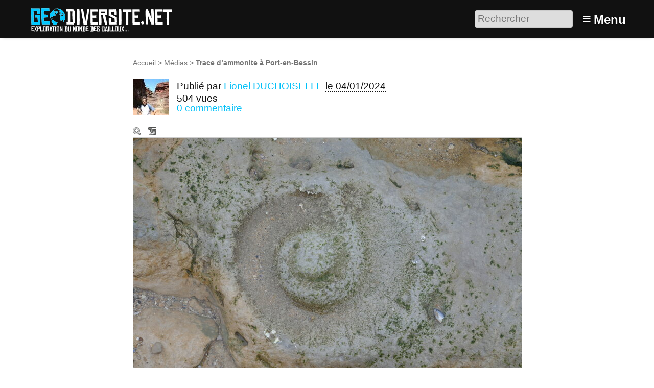

--- FILE ---
content_type: text/html; charset=utf-8
request_url: https://www.geodiversite.net/media3034
body_size: 9008
content:
<!DOCTYPE HTML>
<html class="page_article sans_composition ltr fr no-js" lang="fr" dir="ltr">
	<head>
		<script type='text/javascript'>/*<![CDATA[*/(function(H){H.className=H.className.replace(/\bno-js\b/,'js')})(document.documentElement);/*]]>*/</script>
		
		<meta http-equiv="Content-Type" content="text/html; charset=utf-8" />

		<title>Trace d'ammonite à Port-en-Bessin - Géodiversité.NET</title>
<meta name="description" content=" Le platier rocheux de Port-en-Bessin est parsem&#233; de fossiles comme ici cette trace d&#039;ammonite. " />
<link rel="canonical" href="https://www.geodiversite.net/media3034" /><meta http-equiv="Content-Type" content="text/html; charset=utf-8" />


<meta name="generator" content="SPIP 4.3.9 GIT [4.3: ef79547f]" />

<meta name="viewport" content="width=device-width, initial-scale=1.0" />


<link rel="alternate" type="application/rss+xml" title="Syndiquer tout le site" href="spip.php?page=backend" />


<!-- compact [
	plugins-dist/geodiversite/css/reset.css?1669293459
	plugins-dist/geodiversite/css/clear.css?1685102776
	plugins-dist/geodiversite/css/font.css?1669293459
	plugins-dist/geodiversite/css/typo.css?1669293459
	plugins-dist/geodiversite/css/links.css?1669293459
	plugins-dist/geodiversite/css/media.css?1669293459
	plugins-dist/geodiversite/css/tinyfix.css?1669293459
	plugins-dist/geodiversite/css/form.css?1669293459
	plugins-dist/jquery_ui/css/ui/jquery-ui.css
	plugins-dist/mediabox/lib/lity/lity.css?1669293180
	plugins-dist/mediabox/lity/css/lity.mediabox.css?1693820172
	plugins-dist/mediabox/lity/skins/_simple-dark/lity.css?1669293180
	plugins-dist/mesfavoris/css/mesfavoris.css?1669293461
	plugins-dist/porte_plume/css/barre_outils.css?1737105501
	local/cache-css/cssdyn-css_barre_outils_icones_css-4f1343f7.css?1769109383
	plugins/select2/lib/select2/css/select2.css
	plugins/select2/css/spip.select2.css
	plugins-dist/nuage/css/nuage.css
	local/cache-css/cssdyn-css_vignettes_css-0fd460be.css?1769109383
	plugins-dist/bigup/css/bigup.css?1669293178
	plugins-dist/gis/lib/leaflet/dist/leaflet.css
	plugins-dist/gis/lib/leaflet/plugins/leaflet-plugins.css
	plugins-dist/gis/lib/leaflet/plugins/leaflet.markercluster.css
	plugins-dist/gis/css/leaflet_nodirection.css
	plugins/gis_geometries/lib/leaflet-draw/leaflet.draw.css
	plugins/oembed/css/oembed.css?1686213944
	local/cache-css/cssdyn-css_geol_css-cd5c93d7.css?1769109383
	plugins/geodiversite_albums/css/geol_albums.css
	plugins/geodiversite_balades/css/geol_balades.css
	plugins-dist/geodiversite/css/spip.css?1669293459
	plugins-dist/geodiversite/css/spip.form.css?1669293459
	plugins-dist/geodiversite/css/spip.comment.css?1669293459
	plugins-dist/geodiversite/css/spip.list.css?1669293459
	plugins-dist/geodiversite/css/spip.petition.css?1669293459
	plugins-dist/geodiversite/css/spip.pagination.css?1669293459
	plugins-dist/geodiversite/css/spip.portfolio.css?1669293459
	plugins-dist/geodiversite/css/grid.css?1669293459
	plugins-dist/geodiversite/css/button.css?1669293459
	plugins-dist/geodiversite/css/layout.css?1669293459
	plugins-dist/geodiversite/css/theme.css?1720029595
	plugins/photoswipe/lib/photoswipe/photoswipe.css
	plugins/photoswipe/lib/photoswipe/default-skin/default-skin.css
	plugins-dist/legendes/legendes.css
] 84.6% -->
<link rel='stylesheet' href='local/cache-css/7f667b432effab451db788042c63a8ff.css?1769109383' type='text/css' />








<script type='text/javascript'>var var_zajax_content='content';</script><script>
var mediabox_settings={"auto_detect":true,"ns":"box","tt_img":true,"sel_g":"#documents_portfolio a[type='image\/jpeg'],#documents_portfolio a[type='image\/png'],#documents_portfolio a[type='image\/gif']","sel_c":".mediabox","str_ssStart":"Diaporama","str_ssStop":"Arr\u00eater","str_cur":"{current}\/{total}","str_prev":"Pr\u00e9c\u00e9dent","str_next":"Suivant","str_close":"Fermer","str_loading":"Chargement\u2026","str_petc":"Taper \u2019Echap\u2019 pour fermer","str_dialTitDef":"Boite de dialogue","str_dialTitMed":"Affichage d\u2019un media","splash_url":"","lity":{"skin":"_simple-dark","maxWidth":"90%","maxHeight":"90%","minWidth":"400px","minHeight":"","slideshow_speed":"2500","opacite":"0.9","defaultCaptionState":"expanded"}};
</script>
<!-- insert_head_css -->













































<!-- compact [
	prive/javascript/jquery.js?1761316708
	prive/javascript/jquery.form.js?1761316708
	prive/javascript/jquery.autosave.js?1761316708
	prive/javascript/jquery.placeholder-label.js?1761316708
	prive/javascript/ajaxCallback.js?1761316708
	prive/javascript/js.cookie.js?1761316708
	plugins-dist/jquery_ui/prive/javascript/ui/jquery-ui.js?1738334936
	plugins/select2/javascript/select2.fork.full.js?1690914632
	plugins/select2/lib/select2/js/i18n/fr.js?1690914632
	plugins/select2/javascript/SpipSelect2.js?1690914632
	plugins/select2/javascript/SpipSelect2Loader.js?1690914632
	plugins-dist/bigup/javascript/bigup.utils.js?1716976459
	local/cache-js/jsdyn-javascript_bigup_trads_js-681cb46c.js?1769109383
	plugins-dist/bigup/lib/flow/flow.js?1669293178
	plugins-dist/bigup/javascript/bigup.js?1761316709
	plugins-dist/bigup/javascript/bigup.loader.js?1669293178
	plugins-dist/mediabox/lib/lity/lity.js?1669293180
	plugins-dist/mediabox/lity/js/lity.mediabox.js?1761316712
	plugins-dist/mediabox/javascript/spip.mediabox.js?1761316712
	plugins-dist/porte_plume/javascript/jquery.markitup_pour_spip.js?1737105501
	plugins-dist/porte_plume/javascript/jquery.previsu_spip.js?1739358671
	local/cache-js/jsdyn-javascript_porte_plume_start_js-39926fee.js?1769109383
	plugins/selecteur_generique/javascript/SelecteurGenerique.js
	plugins/selecteur_generique/javascript/SelecteurGeneriqueLoader.js
	plugins/photoswipe/lib/photoswipe/photoswipe.min.js
	plugins/photoswipe/lib/photoswipe/photoswipe-ui-default.min.js
	plugins/photoswipe/photoswipe_insert.js?1678374135
	plugins-dist/legendes/javascript/jquery.annotate.js
] 62.3% -->
<script type='text/javascript' src='local/cache-js/3191d21cf9ade758a12717c8190dcc8c.js?1769109383'></script>






























<!-- insert_head -->





<script type="text/javascript">
	window.spipConfig ??= {};
	spipConfig.select2 ??= {};
	spipConfig.select2.selector ??= '';
</script>






<style type='text/css'>
	img[data-photo].photoshow { cursor: zoom-in; }
	</style>
	



<script type="text/javascript">
// configuration
photoswipe = {
  path: "plugins/photoswipe/lib/photoswipe//",
  selector: "img[data-photo], a[type]",
  conteneur: ".photoswipe-cont",
  gallery: true, // galerie
  errorMsg: "<div class=\"pswp__error-msg\"><a href=\"%url%\" target=\"_blank\">Image indisponible<\/a>.<\/div>",
  debug: false // debug
};
</script>
<link rel="search" type="application/opensearchdescription+xml" title="Géodiversité.NET" href="https://www.geodiversite.net/spip.php?page=opensearch.xml" /><script type='text/javascript'>jQuery.bigup_config = {"clientWidth":0,"clientHeight":0,"clientQuality":0,"maxFileSize":50,"formats_logos":["jpg","png","svg","gif","webp"]}</script><link rel="alternate" type="application/json+oembed" href="https://www.geodiversite.net/oembed.api/?format=json&amp;url=https%3A%2F%2Fwww.geodiversite.net%2Fmedia3034" />

<link rel="icon" type="image/x-icon" href="plugins-dist/geodiversite/favicon.ico" />
<link rel="shortcut icon" type="image/x-icon" href="plugins-dist/geodiversite/favicon.ico" />	<!-- Plugin Métas + -->
<!-- Open Graph -->
 
<meta property="og:rich_attachment" content="true" />

<meta property="og:site_name" content="G&#233;odiversit&#233;.NET" />
<meta property="og:type" content="article" />
<meta property="og:title" content="Trace d&#039;ammonite &#224; Port-en-Bessin &#8211; G&#233;odiversit&#233;.NET" />
<meta property="og:locale" content="fr_FR" />
<meta property="og:url" content="https://www.geodiversite.net/media3034" />
<meta property="og:description" content="Le platier rocheux de Port-en-Bessin est parsem&#233; de fossiles comme ici cette trace d&#039;ammonite." />

 

<meta property="og:image" content="https://www.geodiversite.net/local/cache-vignettes/L1200xH630/e42ecfa01296770ebb02c28702f33d-16ac6.jpg" />
<meta property="og:image:width" content="1200" />
<meta property="og:image:height" content="630" />
<meta property="og:image:type" content="image/jpeg" />



<meta property="article:published_time" content="2024-01-04" />
<meta property="article:modified_time" content="2024-01-04" />








<!-- Twitter Card -->
<meta name="twitter:card" content="summary_large_image" />
<meta name="twitter:title" content="Trace d&#039;ammonite &#224; Port-en-Bessin &#8211; G&#233;odiversit&#233;.NET" />
<meta name="twitter:description" content="Le platier rocheux de Port-en-Bessin est parsem&#233; de fossiles comme ici cette trace d&#039;ammonite." />
<meta name="twitter:dnt" content="on" />
<meta name="twitter:url" content="https://www.geodiversite.net/media3034" />

<meta name="twitter:image" content="https://www.geodiversite.net/local/cache-vignettes/L506xH253/4804094e33494de4c45199990d0c82-d5bee.jpg?1767472168" />
</head>
	<body>
	<div class="page">
		<header class="header" id="header" role="banner">
			<div class="container">
	<div class="accueil">
		 <a rel="start home" href="https://www.geodiversite.net/" title="Accueil"
		><img
	src="local/cache-vignettes/L300xH55/siteon0-b9b71.png?1669294410" class='spip_logo' width='300' height='55'
	alt="" /> </a>
	</div>
	<div class="formulaire_spip formulaire_recherche desktop" id="formulaire_6e92">
<form action="spip.php?page=recherche" method="get"><div class="editer-groupe">
	<input name="page" value="recherche" type="hidden"
>
	
	<label for="6e92" class="offscreen">Rechercher :</label>
	<input type="search" placeholder="Rechercher" class="search text" size="10" name="recherche" id="6e92" accesskey="4" autocapitalize="off" autocorrect="off"
	/><input type="submit" class="btn submit offscreen" value="&gt;&gt;" title="Rechercher" />
</div></form>
</div>
<label id="nav-toggle-label" for="nav-toggle"><span class="toggle-picto">≡</span> <span class="toggle-text">Menu</span></label>
</div>		</header>
		<nav class="nav" id="nav">
			<input type="checkbox" id="nav-toggle" class="offscreen">
<div class="menu" role="navigation">

	<ul class="menu-items nav" id="menu_moi">
		<li class="item menu-entree"><a href="https://www.geodiversite.net/">Accueil</a></li>
		<li class="item menu-entree"><a href="cat1">Galerie</a></li>
		<li class="item menu-entree"><a href="spip.php?page=carte">Carte</a></li> 
		<li class="item menu-entree"><a href="spip.php?page=inscription" rel="nofollow">Créer un compte</a></li>
		<li class="item menu-entree"><a href="spip.php?page=login&amp;url=media3034" rel="nofollow" class='login_modal'>Se connecter</a></li>
		<li class="item search" role="search">
			<div class="formulaire_spip formulaire_recherche" id="formulaire_recherche">
<form action="spip.php?page=recherche" method="get"><div class="editer-groupe">
	<input name="page" value="recherche" type="hidden"
>
	
	<label for="recherche" class="offscreen">Rechercher :</label>
	<input type="search" placeholder="Rechercher" class="search text" size="10" name="recherche" id="recherche" accesskey="4" autocapitalize="off" autocorrect="off"
	/><input type="submit" class="btn submit offscreen" value="&gt;&gt;" title="Rechercher" />
</div></form>
</div>
		</li>
	</ul>

</div>
		</nav>
		<div class="container" id="container">
			<main class="content" id="content" role="main">
				<nav class="breadcrumb" id="breadcrumb" role="navigation"> 
					<ul class="breadcrumb-items">
	<li class="item"><a href="https://www.geodiversite.net/">Accueil</a><span class="divider"> &gt; </span></li>
	
	<li class="item"><a href="cat1">Médias</a><span class="divider"> &gt; </span></li>
	
	<li class="item active"><span class="on crayon article-titre-3034 ">Trace d’ammonite à Port-en-Bessin</span></li>	
</ul>				</nav>
				<div class="contenu-principal">
	<div class="cartouche">
		<div class="surlignable">
			<h1 class="entry-title h1">Trace d&#8217;ammonite à Port-en-Bessin</h1>
		</div>
		<div class="info-publi ">
	
	  <img
	src="local/cache-gd2/ef/9c3e3a9c7925c40a74f94311e36514.jpg?1669295835" class='spip_logo spip_logos photo avatar' width='70' height='70'
	alt="" />
	
	<p class="info-auteur">Publié par <span class="vcard author"><a class="url fn spip_in" href="auteur386">Lionel DUCHOISELLE</a></span> </p>
	<p class="info-date"><abbr class="published" title="2024-01-04T16:29:01Z">le 04/01/2024</abbr></p>
	<p class="info-visites">504 vues</p>
	
	 
	<p class="info-comments"><a href="#forum">0 commentaire</a></p>
	
</div>
		
		</div>

	
	<div class="actions_doc">
		<div class="formulaire_favori formulaire-favori-coeur ajax">

</div>
		<a href="https://www.geodiversite.net/IMG/jpg/p1140267.jpg" data-photo="IMG/jpg/p1140267.jpg" data-photo-h="3648" data-photo-w="5472" data-photo-title="Trace d&#039;ammonite &#224; Port-en-Bessin" type="image/jpeg" title="Zoom" class="zoom">Zoom</a>
		<a href="https://www.geodiversite.net/IMG/jpg/p1140267.jpg" title="T&#233;l&#233;charger le m&#233;dia" class="telecharger">Télécharger le média</a>
		
		
	</div>
	<div class="image_legendes media">
<img src='local/cache-vignettes/L760xH507/p1140267-508b8.jpg?1704385742' width='760' height='507' class='legendes' id='legende_3471' alt='' />


<p id="nb_notes_3471" class="nb_notes"></p>





<script type="text/javascript">
/*<![CDATA[*/ 
(function($){
	var init_notes_3471 = function() {
		$("#legende_3471").annotateImage({
			editable: false,
			getUrl: "spip.php?page=legendes_get&id_document=3471",
			editUrl: "spip.php?page=editer_legende",
			listUrl: "spip.php?page=liste_legende&id_document=3471",
			listtarget: $('#nb_notes_3471'),
			addButton: "#ajouter_note",
			id_document: "3471",
			echelle: "0.13888888888889",
			useAjax: true
		});
	}
	$(window).on('load', function(){
		var mq = window.matchMedia("(max-width: 760px)");
		if (!mq.matches)
			init_notes_3471();
	});
})(jQuery);
/*]]>*/
</script>
</div>
	<div class='ajaxbloc' data-ajax-env='4YfmYrzSzpgHqsXTKV3rfNpXwggIFYgfyl1acPQWgTAbwtOyfWiMLS5t11Pr48UyK1NDC0XKqGmVs1vuS2Gu/Wnv8Qc4kkHE6EoG9qH6CX9+2GmmEa2q2SopsLRCntUy477bONqCRaQ30N4eehY0V4Uaa2l0yZq4byXCD7Hnsg7Md+30dDxqeBerK9o=' data-origin="media3034">



<p class="doc_echelle">
	Échelle du sujet : non renseignée 
	
</p>


</div><!--ajaxbloc-->










<script type="text/javascript">
(function($) {
	$('#supprimer_doc').click(function(){
		return confirm("Voulez-vous vraiment supprimer ce document ? Cette opération est irréversible.");
	});
})(jQuery);
</script>
	

	
	 
	<div class="menu vignettes serie">
		<div class='ajaxbloc' data-ajax-env='icfsZryy0hgJ1QzR85/I2KPWnv7xJilnfw0hWJJLrgJVyI5d/ROa35sMfU0aBO3jEif+yE4GqqjhEmcXXb8UhwHp3zn42H6xpJQdz5lDrOX4gkLdqYgMQf7tLSkTOSno4EVmo2hdC5OqtXd8sZKPnI0GnDEAgmxVZsg=' data-origin="media3034">

<h2 class="h2">Autres médias</h2>

<a id='pagination_serie' class='pagination_ancre'></a>
<ul class="liste-items">
	<li class="item pagination prev"><a href='media3034?debut_serie=1209' title='page pr&#233;c&#233;dente' class='lien_pagination' rel='nofollow'>&lt;</a></li>
	<li class="item"><a href="media3076" title="Vert d&#039;Orezza"><img src='local/cache-gd2/94/7b0a1d3f1d189fd243166c92bf828f.jpg?1705661221' width='52' height='52' alt='Vert d&#039;Orezza' class='spip_logo spip_logos' /></a></li><li class="item"><a href="media3074" title="Vert d&#039;Orezza"><img src='local/cache-gd2/16/af0c081e8a0b27769d8998a5701d18.jpg?1705661159' width='52' height='52' alt='Vert d&#039;Orezza' class='spip_logo spip_logos' /></a></li><li class="item"><a href="media3063" title="fossiles de crino&#239;des et bryozoaires du carbonif&#232;re."><img src='local/cache-gd2/df/a8791a19df753b03f5738dbc61564e.jpg?1705563341' width='52' height='52' alt='fossiles de crino&#239;des et bryozoaires du carbonif&#232;re.' class='spip_logo spip_logos' /></a></li><li class="item"><a href="media3062" title="Fossiles de bryozoaires et de cnidaires &#224; Hook Head"><img src='local/cache-gd2/86/9e262fdd8dc22c763e707b058c579c.jpg?1705563064' width='52' height='52' alt='Fossiles de bryozoaires et de cnidaires &#224; Hook Head' class='spip_logo spip_logos' /></a></li><li class="item"><a href="media3061" title="Orgues phonolitiques de Bort-les-Orgues (Artense, Massif Central)"><img src='local/cache-gd2/c6/0d0962136fb194f12ee7abdc4df920.png?1705396278' width='52' height='52' alt='Orgues phonolitiques de Bort-les-Orgues (Artense, Massif Central)' class='spip_logo spip_logos' /></a></li><li class="item"><a href="media3060" title="Puy de Bort (Artense, Massif Central)"><img src='local/cache-gd2/52/44f01b71faa194d140a9906ae985ec.jpg?1705395468' width='52' height='52' alt='Puy de Bort (Artense, Massif Central)' class='spip_logo spip_logos' /></a></li><li class="item"><a href="media3056" title="Microgranite"><img src='local/cache-gd2/71/1802d4d42b67b9326aa4c457b58acb.jpg?1704939753' width='52' height='52' alt='Microgranite' class='spip_logo spip_logos' /></a></li><li class="item"><a href="media3052" title="Microgranite"><img src='local/cache-gd2/2b/dfb90512e312655077a8d65407bb21.jpg?1704939639' width='52' height='52' alt='Microgranite' class='spip_logo spip_logos' /></a></li><li class="item"><a href="media3048" title="Microgranite"><img src='local/cache-gd2/a3/a047c653dbf33cb1acb746d42f1dbc.jpg?1704939529' width='52' height='52' alt='Microgranite' class='spip_logo spip_logos' /></a></li><li class="item"><a href="media3039" title="Gneiss rubann&#233; migmatitique"><img src='local/cache-gd2/10/92d2da750a73b866912e595768a698.jpg?1704598489' width='52' height='52' alt='Gneiss rubann&#233; migmatitique' class='spip_logo spip_logos' /></a></li><li class="item"><a href="media3038" title="Gneiss rubann&#233; migmatitique"><img src='local/cache-gd2/e8/2ccb257be50d7688529e78985c2a3e.jpg?1704598465' width='52' height='52' alt='Gneiss rubann&#233; migmatitique' class='spip_logo spip_logos' /></a></li><li class="item"><a href="media3037" title="Gneiss rubann&#233; migmatitique"><img src='local/cache-gd2/bd/2a8b70184ed354ee221a6fa3809fbe.jpg?1704598436' width='52' height='52' alt='Gneiss rubann&#233; migmatitique' class='spip_logo spip_logos' /></a></li><li class="item on"><a href="media3034" title="Trace d&#039;ammonite &#224; Port-en-Bessin"><img src='local/cache-gd2/d3/149eeecbd1d9f6cf36b142054486fa.jpg?1704385742' width='52' height='52' alt='Trace d&#039;ammonite &#224; Port-en-Bessin' class='spip_logo spip_logos' /></a></li>
	<li class="item pagination next"><a href='media3034?debut_serie=1235' title='page suivante' class='lien_pagination' rel='nofollow'>&gt;</a></li>
</ul>

</div><!--ajaxbloc-->
	</div>

	<div class="description surlignable">
		<h2 class="h2">Description</h2>
		
		<div class="crayon article-texte-3034 texte entry-content"><p>Le platier rocheux de Port-en-Bessin est parsemé de fossiles comme ici cette trace d&#8217;ammonite.</p></div>
		
	</div>

	

	
	

	
	<div class="menu carte">
		<div class='ajaxbloc' data-ajax-env='kYbuYr3Szt4HqsUdrR3514sKhwLWe8lWSL/247qzcalaJ2yj8DMQrbDziVUpkykSw4Q0SD8aIlcWKYQ7dTlnkGEhJ7pw0qUA7/d8FBcb/gwA1K1uz4nG0xOVOaYfRT0UNsEVVLRAG1eFihYv82/dVGtyorHMhnXy4ztaCZRoOj9hYaPVgwQsI02nnj/4FrS42zDqngSg/M/Y' data-origin="media3034">
<h2 class="h2">Localisation</h2>


<div class="geo">
	<abbr class="latitude" title="49.34987567133082">N 49° 20.993</abbr> - 
	<abbr class="longitude" title="-0.7506966590881348">W 0° 45.042</abbr>
</div>

<div class="adr">
	<span class="country-name">France</span>, 
	<span class="region">Normandie</span>, 
	<span class="locality">Port-en-Bessin-Huppain</span>
</div>



 
	 
		
		<a href="spip.php?page=carte&amp;id_article=3034">
			<img src='local/cache-gis/maps/cartodb_voyager/7/cache_48/bb/b8d791bde3de6b113b147213d19c.png?1704385743' alt='' width='760' height='170' />
		</a>
	






 
<ul class="liste-items puces">
	<li class="item"><a href="spip.php?page=carte&amp;id_article=3034">Naviguer sur une carte plus grande</a></li>
	<li class="item"><a href="media3034?signaler_erreur=oui" class="ajax">Signaler une erreur de localisation à l’auteur</a></li>
	<li class="item"><a href="spip.php?page=geol_kml&amp;dl=oui&amp;id_article=3034">Exporter les coordonnées : GPS, KML</a></li>
</ul>





</div><!--ajaxbloc-->
	</div>
	
	
	 
	
	
	
	<div class="menu">
		<div class='ajaxbloc' data-ajax-env='[base64]' data-origin="media3034">

<h2 class="h2">Partage / Téléchargement</h2>



<ul class="liste-items puces">
	 
	<li class="item">
		Licence du média : <a href="https://creativecommons.org/licenses/by-sa/3.0/deed.fr" class="spip_out" rel="external license" title="Creative Commons - Attribution - Partage dans les M&#234;mes Conditions">
			
			 CC by-sa
		</a>
	</li>
	<li class="item">
		<a href="https://www.geodiversite.net/IMG/jpg/p1140267.jpg" title="T&#233;l&#233;charger le m&#233;dia" class="telecharger">Télécharger le média</a>
	</li>
	
	
	
	
</ul>


</div><!--ajaxbloc-->
	</div>
	
	
	<div class="menu">
		 
		<div class='ajaxbloc' data-ajax-env='iYfuYrzC0pgH+suHqEOMr129BV97OsSY+1LgvT4qDhRLYoOfqgv/zmwq3Aq/QW9S46oF19S8EVKJFoEgfvTXisReRyZQi/RY7WHYieSNT5Owe2aNa0y3kaeVZo3EilDvaLkSNhScjQmLXyMq+MHTNQT+AGxSQNTE7IouiGCKbMv/tZpVK2tIcKK33w==' data-origin="media3034">


<h2 class="h2">Catégories scientifiques</h2>

 
<p class="explication">Pour ajouter un mot clé scientifique à ce média il faut être inscrit et membre du collectif scientifique.</p>











	

	

	

	

	







</div><!--ajaxbloc-->
	</div>

</div>			</main>
			<aside class="extra secondary" id="extra" role="complementary">
				<a href="#forum" name="forum" id="forum"></a>

<div id="commenter" class="comments">
<h2 class="h2">Commenter</h2>
<div class="formulaire_spip formulaire_forum ajax" id="formulaire_forum">






 


<form action="/media3034#formulaire_forum" method="post" enctype='multipart/form-data'><div>
	<span class="form-hidden"><input name="page" value="article" type="hidden"
><input name="id_article" value="3034" type="hidden"
><input name='formulaire_action' type='hidden'
		value='forum'><input name='formulaire_action_args' type='hidden'
		value='4ceGYn3T0tk50zjTh444t41sF4GudjI7zhLrt+qFugmNLVy8mE+rSigsJmbn26VK4+1vpHpEw10avLJqLECI+pdOGQj4u4qTESTJMNSv4VRaE87fo38uhTV4tCH3y3C0Jdn5Nvfwv6bFb0Ea454One93/9bQyv6CJPY='><input name='formulaire_action_sign' type='hidden'
		value=''><input type='hidden' name='id_article' value='3034' /><input type='hidden' name='id_objet' value='3034' /><input type='hidden' name='objet' value='article' /><input type='hidden' name='id_forum' value='' /><input type='hidden' name='arg' value='' /><input type='hidden' name='hash' value='' /><input type='hidden' name='verif_' value='ok' /><input type='hidden' name='autosave' class='autosaveactive' value='forum_b46f75b7b3894110c447054082199b5e'><script>if (window.jQuery) jQuery(function(){
		  $("input.autosaveactive").closest("form:not(.autosaveon)").autosave({url:"https://www.geodiversite.net/"}).addClass("autosaveon");
			});</script><input type='hidden' name='_jeton' value='0a2e000184682730720ae80c1b0bfb68f78fba54bffa77ab7a1c04a1ecf29944' /></span>
	<input type="hidden" name="id_forum" value="0" />
	

	<fieldset class="qui saisie_qui">
<legend>Qui êtes-vous ?</legend>

 
	<div class="editer-groupe">
		<div class='editer saisie_session_nom'>
			<label for="session_nom">Votre nom</label>
			<input type="text" class="text" name="session_nom" id="session_nom" value="" size="40" autocapitalize="off" autocorrect="off" />
			 
			<span class="details"><a href="spip.php?page=login&amp;url=media3034" rel="nofollow">Se connecter</a></span>
			
		</div>
		<div class="editer saisie_session_email" style="display: none;">
	<label for="give_me_your_email">Veuillez laisser ce champ vide :</label>
	<input type="text" class="text email" name="email_nobot" id="give_me_your_email" value="" size="10" />
</div><div class='editer saisie_session_email'>
			<label for="session_email">Votre adresse email</label>
			<input type="email" class="text email" name="session_email" id="session_email" value="" size="40" autocapitalize="off" autocorrect="off" />
		</div>
	</div>

</fieldset>
	<fieldset>
	<legend>Votre message</legend>
	 
		<input type="hidden" name="titre" id="titre" value="Trace d&#039;ammonite à Port-en-Bessin" />
	<div class="editer-groupe">
	



<div class='editer saisie_texte obligatoire'>
		<label for='texte'>Texte de votre message (obligatoire)</label>
		
		<p class="explication forum_saisie_texte_info">Ce formulaire accepte les raccourcis SPIP <code>[-&gt;url] {{gras}} {italique} &lt;quote&gt; &lt;code&gt;</code> et le code HTML <code>&lt;q&gt; &lt;del&gt; &lt;ins&gt;</code>. Pour créer des paragraphes, laissez simplement des lignes vides.</p>
		<textarea name="texte" id="texte" rows="10" cols="60"  class="no_barre"></textarea>
	</div>

	</div></fieldset>





	
	 
	<p style="display: none;">
		<label for="nobot_forum">Veuillez laisser ce champ vide :</label>
		<input type="text" class="text" name="nobot" id="nobot_forum" value="" size="10" />
	</p>
	
	<p class="boutons"><input type="submit" class="btn submit noscroll" name="previsualiser_message" value="Prévisualiser" /></p>
</div>
</form>




</div>
</div>			</aside>
		</div>
		<footer class="footer" id="footer" role="contentinfo">
			<div class="container">
	<div class="liste">
		<h3 class="h3">Vous : </h3>
		<ul class="menu-liste">
			 
			<li class="menu-entree"><a href="spip.php?page=login&amp;url=media3034" rel="nofollow" class='login_modal'>Se connecter</a></li>
			<li class="menu-entree"><a href="spip.php?page=inscription" rel="nofollow" class='login_modal'>Créer un compte</a></li>
			
		</ul>
	</div>
	<div class="liste">
		<h3 class="h3">Explorer : </h3>
		<ul class="menu-liste menu-items" data-depth="0">
		<li class="menu-entree item menu-items__item menu-items__item_objet menu-items__item_rubrique">
		<a href="cat2" class="menu-items__lien">Par catégories</a> 
		</li>
		<li class="menu-entree item menu-items__item menu-items__item_page-speciale tags">
		<a href="spip.php?page=tags" class="menu-items__lien">Par tags</a> 
		</li>
		<li class="menu-entree item menu-items__item menu-items__item_objet menu-items__item_article">
		<a href="media567" class="menu-items__lien">Echelle des temps géologiques</a> 
		</li>
		<li class="menu-entree item menu-items__item menu-items__item_objet menu-items__item_article">
		<a href="media248" class="menu-items__lien">A différentes échelles</a> 
		</li>
		<li class="menu-entree item menu-items__item menu-items__item_page-speciale sommaire">
		<a href="spip.php?page=sommaire" class="menu-items__lien">Les sites remarquables</a> 
		</li>
		<li class="menu-entree item menu-items__item menu-items__item_page-speciale recherche_avancee">
		<a href="spip.php?page=recherche_avancee" class="menu-items__lien">Recherche avancée</a> 
		</li>
		
		
	</ul>
	</div>
	
	<div class="liste">
		<h3 class="h3">À propos : </h3>
		<ul class="menu-liste menu-items" data-depth="0">
		<li class="menu-entree item menu-items__item menu-items__item_objet menu-items__item_article">
		<a href="media85" class="menu-items__lien">À propos de Géodiversite.net</a> 
		</li>
		<li class="menu-entree item menu-items__item menu-items__item_objet menu-items__item_article">
		<a href="media86" class="menu-items__lien">Mentions légales</a> 
		</li>
		<li class="menu-entree item menu-items__item menu-items__item_objet menu-items__item_article">
		<a href="media84" class="menu-items__lien">Charte d&#8217;utilisation</a> 
		</li>
		<li class="menu-entree item menu-items__item menu-items__item_objet menu-items__item_article">
		<a href="media87" class="menu-items__lien">Licences Creative Commons</a> 
		</li>
		<li class="menu-entree item menu-items__item menu-items__item_lien">
		<a href="http://www.spip.net/" class="menu-items__lien">Site cristallisé en SPIP</a> 
		</li>
		<li class="menu-entree item menu-items__item menu-items__item_lien">
		<a href="http://www.eliaz.fr" class="menu-items__lien">Réalisation / Eliaz Web</a> 
		</li>
		<li class="menu-entree item menu-items__item menu-items__item_lien">
		<a href="http://www.lestaxinomes.org" class="menu-items__lien">Un petit frère&nbsp;: Les Taxinomes</a> 
		</li>
		
	</ul>
	</div>
</div>		</footer>
	</div>
</body></html>
